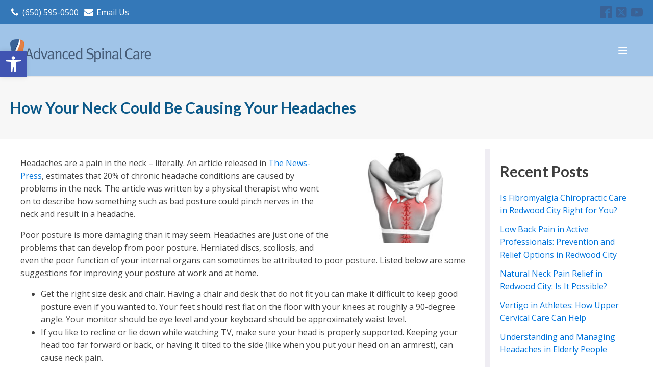

--- FILE ---
content_type: text/css
request_url: https://bayareanuccacare.com/wp-content/uploads/oxygen/css/2214.css?cache=1766476471&ver=6.8.3
body_size: 1826
content:
#section-132-2214 > .ct-section-inner-wrap{padding-top:0;padding-bottom:0}#section-132-2214{background-size:auto 100%;background-repeat:no-repeat;overflow:hidden;background-color:#253b74;background-position:0% 0%}#section-66-2214 > .ct-section-inner-wrap{padding-top:20px;padding-bottom:0;display:flex;flex-direction:column}#section-66-2214{display:block}#section-66-2214{text-align:left;background-color:#3a6296}#div_block-18-2214{flex-direction:row;display:flex;align-items:center;justify-content:flex-end;text-align:right;border-right-width:0px;border-bottom-width:0px;border-left-width:0px;border-right-style:none;border-bottom-style:none;border-left-style:none;flex-wrap:nowrap}#div_block-134-2214{width:30%;padding-top:0px;padding-bottom:0px;align-items:flex-end;text-align:right;justify-content:center;border-right-width:3px;border-right-color:#ffffff;border-right-style:none}#div_block-136-2214{width:70.00%;flex-direction:column;display:flex;text-align:left;align-items:flex-start;justify-content:center;flex-wrap:wrap;padding-left:40px;padding-right:40px;padding-top:60px;padding-bottom:60px}#div_block-139-2214{flex-direction:row;display:flex;align-items:center}#div_block-70-2214{width:40%}#div_block-200-2214{text-align:left;flex-direction:row;display:flex}#div_block-72-2214{width:20%}#div_block-101-2214{width:100%;flex-direction:row;display:flex;align-items:flex-start;margin-bottom:7px}#div_block-110-2214{width:100%;flex-direction:row;display:flex;align-items:center;justify-content:flex-start;text-align:left;margin-top:0px;margin-bottom:14px}#div_block-153-2214{width:100%;flex-direction:row;display:flex;align-items:center;justify-content:flex-start;text-align:left;margin-top:0px;margin-bottom:13px}#div_block-74-2214{width:20.00%}#div_block-212-2214{display:none}#div_block-76-2214{width:20.00%}#div_block-156-2214{width:100%}#div_block-78-2214{width:100%;flex-direction:row;display:flex;justify-content:space-between;text-align:justify;padding-top:12px;padding-bottom:12px;padding-left:20px;padding-right:20px}@media (max-width:1280px){#div_block-134-2214{padding-bottom:40px;padding-top:40px}}@media (max-width:991px){#div_block-139-2214{flex-direction:column;display:flex;align-items:flex-start;text-align:left}}@media (max-width:767px){#div_block-18-2214{flex-direction:column;display:flex}}@media (max-width:767px){#div_block-134-2214{flex-direction:column;display:flex;align-items:center;text-align:center}}@media (max-width:767px){#div_block-136-2214{flex-direction:column;display:flex;align-items:center;text-align:center;padding-top:20px}}@media (max-width:767px){#div_block-139-2214{flex-direction:column;display:flex;align-items:center;text-align:center}}@media (max-width:767px){#div_block-70-2214{display:flex}}@media (max-width:767px){#div_block-72-2214{display:flex}}@media (max-width:767px){#div_block-78-2214{flex-direction:column;display:flex;align-items:center;text-align:left}}@media (max-width:479px){#div_block-70-2214{padding-bottom:0px;margin-bottom:17px}}@media (max-width:479px){#div_block-72-2214{padding-top:0px;padding-bottom:28px}}@media (max-width:479px){#div_block-74-2214{padding-top:0px;padding-bottom:0px}}@media (max-width:991px){#new_columns-133-2214> .ct-div-block{width:100% !important}}@media (max-width:767px){#new_columns-69-2214> .ct-div-block{width:50% !important}}@media (max-width:767px){#new_columns-69-2214> .ct-div-block{width:100% !important}#new_columns-69-2214{flex-direction:column}}#new_columns-69-2214{border-top-color:rgba(255,255,255,0.2);border-top-width:1px;border-top-style:solid;border-bottom-color:rgba(255,255,255,0.2);border-bottom-style:solid;border-bottom-width:1px}#headline-137-2214{margin-left:-6px;font-size:33px;font-family:Inherit;font-weight:600;line-height:36px;margin-bottom:18px}#headline-88-2214{color:#ffffff;margin-bottom:10px}#headline-92-2214{color:#ffffff;margin-bottom:10px}#headline-96-2214{color:#ffffff;margin-bottom:10px}#headline-94-2214{color:#ffffff;margin-bottom:10px}@media (max-width:767px){#headline-137-2214{margin-bottom:12px}}#text_block-138-2214{max-width:640px;color:#ffffff;margin-bottom:28px;font-size:22px}#text_block-161-2214{color:#ffffff}#text_block-103-2214{color:#ffffff}#text_block-90-2214{color:#ffffff;margin-bottom:7px}#text_block-117-2214{color:#ffffff;margin-bottom:7px}#text_block-120-2214{color:#ffffff;margin-bottom:7px}#text_block-123-2214{color:#ffffff;margin-bottom:7px}#text_block-124-2214{color:#ffffff;margin-bottom:7px}#text_block-126-2214{color:#ffffff;margin-bottom:7px}#text_block-196-2214{color:#ffffff;font-weight:700}@media (max-width:767px){#text_block-81-2214{text-align:center}}#_rich_text-218-2214{color:#efedf3;line-height:2}#text_block-8-2214{color:#ffffff;font-size:16px;font-weight:400;font-family:'Open Sans';line-height:1.5;-webkit-font-smoothing:antialiased;-moz-osx-font-smoothing:grayscale;margin-right:11px}#text_block-8-2214:hover{color:#a1cded}#link_text-22-2214{color:#ffffff;font-size:16px;font-weight:400;font-family:'Open Sans';line-height:1.5;-webkit-font-smoothing:antialiased;-moz-osx-font-smoothing:grayscale}#link_text-22-2214:hover{color:#a1cded}#text_block-112-2214{color:#ffffff}#text_block-155-2214{color:#ffffff}@media (max-width:767px){#link_text-22-2214{margin-right:12px}}#link-14-2214{opacity:1}#link-67-2214{opacity:1;transition-duration:0.2s;transition-timing-function:ease;transition-property:all;margin-bottom:30px}#link-67-2214:hover{opacity:1}#link-199-2214{display:none}#link-194-2214{text-align:left;flex-direction:row;display:flex;flex-wrap:nowrap;align-items:flex-start;margin-bottom:20px}@media (max-width:767px){#link-14-2214{margin-top:6px}}#link_button-150-2214{background-color:transparent;border:1px solid #253b74;color:#253b74;padding:11px 18.2px}#link_button-150-2214{font-size:20px;font-weight:600;border-radius:1000px;border-top-width:3px;border-right-width:3px;border-bottom-width:3px;border-left-width:3px;border-top-style:none;border-right-style:none;border-bottom-style:none;border-left-style:none;padding-left:30px;padding-right:30px;background-color:#d9eafc;margin-right:15px}#link_button-150-2214:hover{background-color:transparent;border:1px solid #fff;color:#fff;padding:11px 18.2px}#link_button-150-2214:hover{background-color:#fd834c;border-top-style:none;border-right-style:none;border-bottom-style:none;border-left-style:none}#link_button-152-2214{background-color:transparent;border:1px solid #ffffff;color:#ffffff;padding:11px 18.2px}#link_button-152-2214{font-size:20px;font-weight:600;border-radius:1000px;border-top-width:3px;border-right-width:3px;border-bottom-width:3px;border-left-width:3px;border-top-style:none;border-right-style:none;border-bottom-style:none;border-left-style:none;padding-left:30px;padding-right:30px;background-color:#fd834c}#link_button-152-2214:hover{background-color:transparent;border:1px solid #253b74;color:#253b74;padding:11px 18.2px}#link_button-152-2214:hover{background-color:#d9eafc;border-top-style:none;border-right-style:none;border-bottom-style:none;border-left-style:none}@media (max-width:991px){#link_button-150-2214{background-color:transparent;color:#1e73be}#link_button-150-2214{margin-bottom:18px;background-color:#d9eafc}}#image-151-2214{align-self:center}#image-68-2214{width:215px}#image-198-2214{width:160px}#fancy_icon-7-2214{color:#ffffff}#fancy_icon-7-2214>svg{width:18px;height:18px}#fancy_icon-7-2214{margin-right:6px}#fancy_icon-23-2214{color:#ffffff}#fancy_icon-23-2214>svg{width:18px;height:18px}#fancy_icon-23-2214{margin-right:6px}#fancy_icon-102-2214{background-color:#a0c4e8;border:1px solid #a0c4e8;padding:10px;color:#0f3d59}#fancy_icon-102-2214>svg{width:16px;height:16px}#fancy_icon-102-2214{margin-right:12px}#fancy_icon-111-2214{background-color:#a0c4e8;border:1px solid #a0c4e8;padding:10px;color:#0f3d59}#fancy_icon-111-2214>svg{width:16px;height:16px}#fancy_icon-111-2214{margin-right:12px}#fancy_icon-154-2214{background-color:#a0c4e8;border:1px solid #a0c4e8;padding:10px;color:#0f3d59}#fancy_icon-154-2214>svg{width:16px;height:16px}#fancy_icon-154-2214{margin-right:12px}#code_block-197-2214{font-size:12px;color:#ffffff}#_nav_menu-19-2214 .oxy-nav-menu-hamburger-line{background-color:#ffffff}@media (max-width:1280px){#_nav_menu-19-2214 .oxy-nav-menu-list{display:none}#_nav_menu-19-2214 .oxy-menu-toggle{display:initial}#_nav_menu-19-2214.oxy-nav-menu.oxy-nav-menu-open .oxy-nav-menu-list{display:initial}}#_nav_menu-19-2214.oxy-nav-menu.oxy-nav-menu-open{margin-top:0 !important;margin-right:0 !important;margin-left:0 !important;margin-bottom:0 !important}#_nav_menu-19-2214.oxy-nav-menu.oxy-nav-menu-open .menu-item a{padding-top:12px;padding-bottom:12px;padding-left:6px;padding-right:6px}#_nav_menu-19-2214 .oxy-nav-menu-hamburger-wrap{width:18px;height:18px}#_nav_menu-19-2214 .oxy-nav-menu-hamburger{width:18px;height:14px}#_nav_menu-19-2214 .oxy-nav-menu-hamburger-line{height:2px;background-color:#ffffff}#_nav_menu-19-2214.oxy-nav-menu-open .oxy-nav-menu-hamburger .oxy-nav-menu-hamburger-line:first-child{top:6px}#_nav_menu-19-2214.oxy-nav-menu-open .oxy-nav-menu-hamburger .oxy-nav-menu-hamburger-line:last-child{top:-6px}#_nav_menu-19-2214{font-family:'Open Sans';margin-right:0px}#_nav_menu-19-2214 .oxy-nav-menu-list{flex-direction:row}#_nav_menu-19-2214 .menu-item a{color:#ffffff;font-size:16px;font-weight:600;text-transform:capitalize;padding-right:6px;padding-left:6px}#_nav_menu-19-2214 .current-menu-item a{color:#3a6296}#_nav_menu-19-2214.oxy-nav-menu:not(.oxy-nav-menu-open) .menu-item a{justify-content:flex-start}#_nav_menu-19-2214.oxy-nav-menu:not(.oxy-nav-menu-open) .sub-menu .menu-item a{border:0;color:#a09fa2;padding-top:18px;padding-bottom:18px}#_nav_menu-19-2214.oxy-nav-menu:not(.oxy-nav-menu-open) .oxy-nav-menu-list .sub-menu .menu-item a:hover{padding-top:18px;padding-bottom:18px}#_nav_menu-19-2214 .menu-item:focus-within a,#_nav_menu-19-2214 .menu-item:hover a{color:#3a6296}#_nav_menu-19-2214.oxy-nav-menu:not(.oxy-nav-menu-open) .menu-item a:hover{justify-content:flex-start}#_nav_menu-19-2214.oxy-nav-menu:not(.oxy-nav-menu-open) .sub-menu .menu-item a:hover{border:0;background-color:color(1);color:#ffffff}@media (max-width:1280px){#_nav_menu-19-2214{padding-top:30px;padding-left:30px;padding-right:30px;padding-bottom:30px}#_nav_menu-19-2214.oxy-nav-menu:not(.oxy-nav-menu-open) .sub-menu .menu-item a{border:0}}@media (max-width:767px){#_nav_menu-19-2214{margin-right:0px}#_nav_menu-19-2214.oxy-nav-menu:not(.oxy-nav-menu-open) .sub-menu .menu-item a{border:0}}#_header-2-2214 .oxy-nav-menu-open,#_header-2-2214 .oxy-nav-menu:not(.oxy-nav-menu-open) .sub-menu{background-color:color(1)}#_header-2-2214{background-color:color(1)}#_header_row-3-2214 .oxy-nav-menu-open,#_header_row-3-2214 .oxy-nav-menu:not(.oxy-nav-menu-open) .sub-menu{background-color:#3478b8}@media (max-width:767px){#_header_row-3-2214{display:none}}.oxy-header.oxy-sticky-header-active > #_header_row-3-2214.oxygen-show-in-sticky-only{display:block}#_header_row-3-2214{border-bottom-color:#4f5262;padding-top:12px;padding-bottom:12px;background-color:#3478b8}#_header_row-12-2214 .oxy-nav-menu-open,#_header_row-12-2214 .oxy-nav-menu:not(.oxy-nav-menu-open) .sub-menu{background-color:#a0c4e8}@media (max-width:767px){#_header_row-12-2214 .oxy-header-container{flex-direction:column}#_header_row-12-2214 .oxy-header-container > div{justify-content:center}}.oxy-header.oxy-sticky-header-active > #_header_row-12-2214.oxygen-show-in-sticky-only{display:block}#_header_row-12-2214{background-color:#a0c4e8;padding-top:12px;padding-bottom:12px;box-shadow:1px 1px 2px rgba(0,0,0,0.1)}@media (max-width:767px){.oxy-header.oxy-sticky-header-active > #_header_row-3-2214.oxygen-show-in-sticky-only{display:flex}#_header_row-3-2214{display:flex;flex-direction:column;align-items:center;justify-content:space-between}}@media (max-width:767px){.oxy-header.oxy-sticky-header-active > #_header_row-12-2214.oxygen-show-in-sticky-only{display:block}#_header_row-12-2214{padding-top:12px;padding-bottom:0px}}#_social_icons-11-2214.oxy-social-icons{flex-direction:row;margin-right:-6px;margin-bottom:-6px}#_social_icons-11-2214.oxy-social-icons a{font-size:24px;margin-right:6px;margin-bottom:6px;blank}#_social_icons-11-2214.oxy-social-icons a svg{width:1em;height:1em;color:#3a6296}#_social_icons-11-2214.oxy-social-icons a:hover svg{color:#ffffff}#_social_icons-77-2214.oxy-social-icons{flex-direction:row;margin-right:-6px;margin-bottom:-6px}#_social_icons-77-2214.oxy-social-icons a{font-size:32px;margin-right:6px;margin-bottom:6px;border-radius:50%;background-color:#a0c4e8}#_social_icons-77-2214.oxy-social-icons a:hover{background-color:#ffffff}#_social_icons-77-2214.oxy-social-icons a svg{width:0.5em;height:0.5em;color:#0f3d59}#_social_icons-77-2214{padding-bottom:5px}div.ct-section-inner-wrap,div.oxy-header-container{max-width:1280px}

--- FILE ---
content_type: text/css
request_url: https://bayareanuccacare.com/wp-content/uploads/oxygen/css/2226.css?cache=1655052519&ver=6.8.3
body_size: 212
content:
#section-27-2226 > .ct-section-inner-wrap{padding-top:37px;padding-bottom:37px}#section-27-2226{background-color:#f7f7f7}#section-3-2226 > .ct-section-inner-wrap{padding-top:20px;padding-bottom:0;display:flex;flex-direction:column}@media (max-width:991px){#section-3-2226 > .ct-section-inner-wrap{padding-top:20px;padding-bottom:20px}}@media (max-width:767px){#section-3-2226 > .ct-section-inner-wrap{display:flex;flex-direction:column;align-items:center}#section-3-2226{text-align:center}}@media (max-width:479px){#section-3-2226 > .ct-section-inner-wrap{padding-bottom:0}}#div_block-17-2226{width:75%;padding-top:0px}#div_block-5-2226{width:25.00%;flex-direction:column;display:flex;text-align:left;align-items:flex-start;border-right-width:10px;border-right-style:none;border-right-color:#efedf3;border-left-width:10px;border-left-style:solid;border-left-color:#efedf3}@media (max-width:991px){#div_block-5-2226{flex-direction:column;display:flex;align-items:center;text-align:center;border-right-width:0px;border-bottom-width:12px;border-bottom-style:solid;border-bottom-color:#efedf3}}@media (max-width:767px){#div_block-5-2226{flex-direction:column;display:flex;align-items:center;text-align:center;border-top-style:none;border-right-style:none;border-bottom-style:solid;border-left-style:none;border-bottom-width:10px;border-bottom-color:#efedf3;margin-bottom:30px}}@media (max-width:479px){#div_block-5-2226{margin-bottom:20px}}@media (max-width:991px){#new_columns-4-2226> .ct-div-block{width:100% !important}}#new_columns-4-2226{display:flex;align-items:flex-start}#headline-29-2226{font-size:30px;color:#0a5888}#text_block-24-2226{padding-top:0px;padding-bottom:0px}#span-32-2226{padding-top:0px;padding-bottom:0px}